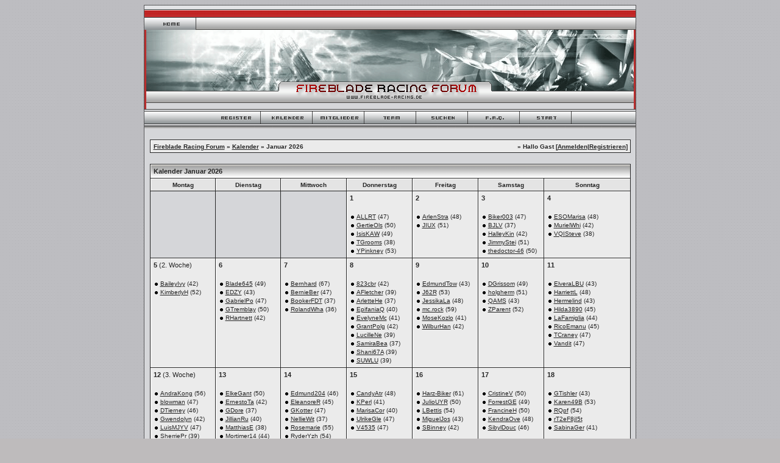

--- FILE ---
content_type: text/html; charset=windows-1252
request_url: http://board.fireblade-racing.de/calendar.php?sid=0fb4c98fa1335c7c48c0f64e9595df7f
body_size: 5179
content:
<?xml version="1.0" encoding="windows-1252"?>
<!DOCTYPE html PUBLIC "-//W3C//DTD XHTML 1.0 Transitional//EN" "http://www.w3.org/TR/xhtml1/DTD/xhtml1-transitional.dtd"><html xmlns="http://www.w3.org/1999/xhtml" dir="ltr" lang="de" xml:lang="de">
<head>
<title>Fireblade Racing Forum | Kalender Januar 2026</title>
<meta http-equiv="Content-Type" content="text/html; charset=windows-1252" />
<link rel="index" href="index.php?sid=62b51dd989c25786f5d52de9aa3bd5d8" />
<link rel="help" href="misc.php?action=faq&amp;sid=62b51dd989c25786f5d52de9aa3bd5d8" />
<link rel="search" href="search.php?sid=62b51dd989c25786f5d52de9aa3bd5d8" />
<link rel="up" href="javascript:self.scrollTo(0,0);" />
<link rel="copyright" href="http://www.woltlab.de" />
<style type="text/css">
 <!--
body {
 color: #242424;
 background-color: #BEBBBC;
 font-family: Verdana,Tahoma,Helvetica;
 background-image: url(images/red-vision/bg.gif);
}

body a:link, body a:visited, body a:active {
 color: #242424;
 text-decoration: none;
 
}
body a:hover {
 color: #242424;
 text-decoration: underline;
 
}


.logobackground {
 background-image: url(images/red-vision/back.gif); 
}



.mainpage {
 background-color: #D5D6D9;
}



.tableoutborder {
 background-color: #59595B;
}



.tableinborder {
 background-color: #242424;
}

.threadline {
 color: #242424;
 background-color: #242424;
 height: 1px;
 border: 0;
}


.tabletitle {
 color: #242424;
 background-color: #E4E4E4;
 background-image: url(images/red-vision/cellpic.gif);
border-left: 1px  #ffffff  solid;
border-top: 1px  #ffffff  solid;
border-bottom: 1px  #ffffff  solid;
}


.tabletitle_fc {
 color: #242424;
}


.inposttable {
 background-color: #EDEDED;
 border-left: 1px  #ffffff solid;
border-top: 1px  #ffffff solid;
}

.tabletitle a:link, .tabletitle a:visited, .tabletitle a:active { 
 color: #242424;
 text-decoration: none;
 
}
.tabletitle a:hover { 
 color: #242424;
 text-decoration: underline;
 
}

.smallfont {
 font-size: 10px;
 font-family: Verdana,Arial,Tahoma,Helvetica;
 
 
}

.normalfont {
 font-size: 11px;
 font-family: Verdana,Trebuchet MS, Arial,Tahoma,Helvetica;
 
 
}

.tablecat {
 color: #ffffff;
 background-color: #DB2626;
 background-image: url(images/red-vision/catpic.gif);
border-left: 1px  #DB5552 solid;
border-top: 1px  #DB5552 solid;
}


.tablecat_fc {
 color: #ffffff;
}


.tablecat a:link, .tablecat a:visited, .tablecat a:active {
 color: #ffffff;
 text-decoration: none;
 
}
.tablecat a:hover { 
 color: #ffffff;
 text-decoration: underline;
 
}

.tableb {
 color: #242424;
 background-color: #E4E4E4;
 border-left: 1px  #ffffff solid;
border-top: 1px  #ffffff solid;
}


.tableb_fc {
 color: #242424;
}


.tableb a:link, .tableb a:visited, .tableb a:active { 
 color: #242424;
 text-decoration: underline;
 
}
.tableb a:hover { 
 color: #242424;
 text-decoration: none;
 
}

.tablea {
 color: #242424;
 background-color: #EBEBEB;
 border-left: 1px  #ffffff solid;
border-top: 1px  #ffffff solid;
}


.tablea_fc {
 color: #242424;
}


.tablea a:link, .tablea a:visited, .tablea a:active {
 color: #242424;
 text-decoration: underline;
 
}
.tablea a:hover { 
 color: #242424;
 text-decoration: none;
 
}

.prefix {
 color: #232323;
 
 
 font-weight: bold;
}

.time {
 color: #666686;
 
 
 
}

.highlight {
 color: red;
 font-weight: bold;
 
 
}

select {
 font-size: 11px;
 font-family: Verdana,Tahoma,Helvetica;
 color: #242424;
 background-color: #EDEDED;
 
}

textarea {
 font-size: 11px;
 font-family: Verdana,Tahoma,Helvetica;
 color: #242424;
 background-color: #EDEDED;
 background-image: url("images/red-vision/input.gif"); 
background-repeat: no-repeat;
background-attachment: fixed;
border-color: #8F8F8F;  
border-colordark: #494A4E;  
border-colorlight: #494A4E;
}

.input {
 font-size: 11px;
 font-family: Verdana,Tahoma,Helvetica;
 color: #242424;
 background-color: #EDEDED;
 background-image: url("images/red-vision/input.gif"); 
background-repeat: no-repeat;
background-attachment: fixed;
border : 1px solid #494A4E;
text-indent : 2px;
}

.publicevent {
 color: red;
 
}

.privateevent {
 color: blue;
 
}

.hoverMenu {
 display: none;
 position: absolute;
 z-index: 10;
 padding: 5px;
 border: 1px solid #242424;
 color: #242424;
 background-color: #EBEBEB;
}
.hoverMenu ul {
 list-style-type: none;
 margin: 0;
 padding: 0;
 
}
.hoverMenu ul li {
 text-align: left;
 padding: 0;
}

form {
 padding:0px;
 margin:0px;
}

pre {
 padding:0px;
 margin:0px;
}

.home_on {
 color: #FF0000;
}

.home_off {
 color: #535353;
}



.untenmitte {
background-image: url(images/red-vision/untenmitte.gif);
}

-->
</style>
</head>

<body>
<table style="width:64%" cellpadding="0" cellspacing="1" align="center" border="0" class="tableoutborder">
 <tr>
  
  <td class="mainpage" align="center">
   <table style="width:100%" border="0" cellspacing="0" cellpadding="0">
    <tr> 
    <td align="center" style="background-image: url(images/red-vision/topline.gif); height:20px;"></td>
    </tr>
    <td align="left" style="background-image: url(images/red-vision/topline2.gif); height:20px;"><span class="smallfont"> <a href="home.php?sid=62b51dd989c25786f5d52de9aa3bd5d8"><img src="images/red-vision/top_home.gif" border="0" alt="" title="" /></a></span></td>
    </tr>
     <td class="logobackground" align="center"><a href="index.php?sid=62b51dd989c25786f5d52de9aa3bd5d8"><img src="images/red-vision/logo.gif" border="0" alt="Fireblade Racing Forum" title="Fireblade Racing Forum" /></a></td>
    </tr>
    <tr>
    <td style="background-image: url(images/red-vision/headerline.gif); height:4px;"></td>
    </tr>
     <td align="center" style="background-image: url(images/red-vision/top_bg.gif);"><span class="smallfont"><a href="register.php?sid=62b51dd989c25786f5d52de9aa3bd5d8"><img src="images/red-vision/top_register.gif" border="0" alt="Registrierung" title="Registrierung" /></a><a href="calendar.php?sid=62b51dd989c25786f5d52de9aa3bd5d8"><img src="images/red-vision/top_calendar.gif" border="0" alt="Kalender" title="Kalender" /></a><a href="memberslist.php?sid=62b51dd989c25786f5d52de9aa3bd5d8"><img src="images/red-vision/top_members.gif" border="0" alt="Mitgliederliste" title="Mitgliederliste" /></a><a href="team.php?sid=62b51dd989c25786f5d52de9aa3bd5d8"><img src="images/red-vision/top_team.gif" border="0" alt="Teammitglieder" title="Teammitglieder" /></a><a href="search.php?sid=62b51dd989c25786f5d52de9aa3bd5d8"><img src="images/red-vision/top_search.gif" border="0" alt="Suche" title="Suche" /></a><a href="misc.php?action=faq&amp;sid=62b51dd989c25786f5d52de9aa3bd5d8"><img src="images/red-vision/top_faq.gif" border="0" alt="H&auml;ufig gestellte Fragen" title="H&auml;ufig gestellte Fragen" /></a><a href="index.php?sid=62b51dd989c25786f5d52de9aa3bd5d8"><img src="images/red-vision/top_start.gif" border="0" alt="Zur Startseite" title="Zur Startseite" /></a></span></td>
    </tr>
    <tr>
      <td style="background-image: url(images/red-vision/headerline.gif); height:8px;"></td>
    </tr>
   <tr>
   </table><br />
<table cellpadding="4" cellspacing="1" border="0" style="width:98%" class="tableinborder">
 <tr>
  <td class="tablea"><table cellpadding="0" cellspacing="0" border="0" style="width:100%">
   <tr class="tablea_fc">
    <td align="left"><span class="smallfont"><b><a href="index.php?sid=62b51dd989c25786f5d52de9aa3bd5d8">Fireblade Racing Forum</a> &raquo; <a href="calendar.php?sid=62b51dd989c25786f5d52de9aa3bd5d8">Kalender</a> &raquo; Januar 2026</b></span></td>
    <td align="right"><span class="smallfont"><b>&raquo; Hallo Gast [<a href="login.php?sid=62b51dd989c25786f5d52de9aa3bd5d8">Anmelden</a>|<a href="register.php?sid=62b51dd989c25786f5d52de9aa3bd5d8">Registrieren</a>]</b></span></td>
   </tr>
  </table></td>
 </tr>
</table><br />
<table cellpadding="4" cellspacing="1" border="0" style="width:98%" class="tableinborder">
 <tr>
  <td class="tabletitle" align="left" colspan="7"><span class="normalfont"><b>Kalender Januar 2026</b></span></td>
 </tr>
 <tr align="center">
  <td class="tableb" style="width:14%"><span class="smallfont"><b>Montag</b></span></td>
  <td class="tableb" style="width:14%"><span class="smallfont"><b>Dienstag</b></span></td>
  <td class="tableb" style="width:14%"><span class="smallfont"><b>Mittwoch</b></span></td>
  <td class="tableb" style="width:14%"><span class="smallfont"><b>Donnerstag</b></span></td>
  <td class="tableb" style="width:14%"><span class="smallfont"><b>Freitag</b></span></td>
  <td class="tableb" style="width:14%"><span class="smallfont"><b>Samstag</b></span></td>
  <td class="tableb" style="width:14%"><span class="smallfont"><b>Sonntag</b></span></td>
 </tr><tr>
 <td class="mainpage">&nbsp;</td><td class="mainpage">&nbsp;</td><td class="mainpage">&nbsp;</td><td align="left" width="14%" height="100" valign="top" class="tablea"><span class="normalfont"><b>1</b> </span><br /><br /><table cellpadding="0" cellspacing="0" border="0">
	<tr>
		<td valign="top"><img src="images/red-vision/listitem.gif" alt="-" border="0" /></td>
		<td><span class="smallfont"><a href="profile.php?userid=1798&amp;sid=62b51dd989c25786f5d52de9aa3bd5d8">ALLRT</a>&nbsp;(47)</span></td>
	</tr>
</table><table cellpadding="0" cellspacing="0" border="0">
	<tr>
		<td valign="top"><img src="images/red-vision/listitem.gif" alt="-" border="0" /></td>
		<td><span class="smallfont"><a href="profile.php?userid=630&amp;sid=62b51dd989c25786f5d52de9aa3bd5d8">GertieOls</a>&nbsp;(50)</span></td>
	</tr>
</table><table cellpadding="0" cellspacing="0" border="0">
	<tr>
		<td valign="top"><img src="images/red-vision/listitem.gif" alt="-" border="0" /></td>
		<td><span class="smallfont"><a href="profile.php?userid=1465&amp;sid=62b51dd989c25786f5d52de9aa3bd5d8">IsisKAW</a>&nbsp;(49)</span></td>
	</tr>
</table><table cellpadding="0" cellspacing="0" border="0">
	<tr>
		<td valign="top"><img src="images/red-vision/listitem.gif" alt="-" border="0" /></td>
		<td><span class="smallfont"><a href="profile.php?userid=2117&amp;sid=62b51dd989c25786f5d52de9aa3bd5d8">TGrooms</a>&nbsp;(38)</span></td>
	</tr>
</table><table cellpadding="0" cellspacing="0" border="0">
	<tr>
		<td valign="top"><img src="images/red-vision/listitem.gif" alt="-" border="0" /></td>
		<td><span class="smallfont"><a href="profile.php?userid=2168&amp;sid=62b51dd989c25786f5d52de9aa3bd5d8">YPinkney</a>&nbsp;(53)</span></td>
	</tr>
</table></td><td align="left" width="14%" height="100" valign="top" class="tablea"><span class="normalfont"><b>2</b> </span><br /><br /><table cellpadding="0" cellspacing="0" border="0">
	<tr>
		<td valign="top"><img src="images/red-vision/listitem.gif" alt="-" border="0" /></td>
		<td><span class="smallfont"><a href="profile.php?userid=1429&amp;sid=62b51dd989c25786f5d52de9aa3bd5d8">ArlenStra</a>&nbsp;(48)</span></td>
	</tr>
</table><table cellpadding="0" cellspacing="0" border="0">
	<tr>
		<td valign="top"><img src="images/red-vision/listitem.gif" alt="-" border="0" /></td>
		<td><span class="smallfont"><a href="profile.php?userid=1600&amp;sid=62b51dd989c25786f5d52de9aa3bd5d8">JIUX</a>&nbsp;(51)</span></td>
	</tr>
</table></td><td align="left" width="14%" height="100" valign="top" class="tablea"><span class="normalfont"><b>3</b> </span><br /><br /><table cellpadding="0" cellspacing="0" border="0">
	<tr>
		<td valign="top"><img src="images/red-vision/listitem.gif" alt="-" border="0" /></td>
		<td><span class="smallfont"><a href="profile.php?userid=150&amp;sid=62b51dd989c25786f5d52de9aa3bd5d8">Biker003</a>&nbsp;(47)</span></td>
	</tr>
</table><table cellpadding="0" cellspacing="0" border="0">
	<tr>
		<td valign="top"><img src="images/red-vision/listitem.gif" alt="-" border="0" /></td>
		<td><span class="smallfont"><a href="profile.php?userid=2265&amp;sid=62b51dd989c25786f5d52de9aa3bd5d8">BJLV</a>&nbsp;(37)</span></td>
	</tr>
</table><table cellpadding="0" cellspacing="0" border="0">
	<tr>
		<td valign="top"><img src="images/red-vision/listitem.gif" alt="-" border="0" /></td>
		<td><span class="smallfont"><a href="profile.php?userid=621&amp;sid=62b51dd989c25786f5d52de9aa3bd5d8">HalleyKin</a>&nbsp;(42)</span></td>
	</tr>
</table><table cellpadding="0" cellspacing="0" border="0">
	<tr>
		<td valign="top"><img src="images/red-vision/listitem.gif" alt="-" border="0" /></td>
		<td><span class="smallfont"><a href="profile.php?userid=1352&amp;sid=62b51dd989c25786f5d52de9aa3bd5d8">JimmyStei</a>&nbsp;(51)</span></td>
	</tr>
</table><table cellpadding="0" cellspacing="0" border="0">
	<tr>
		<td valign="top"><img src="images/red-vision/listitem.gif" alt="-" border="0" /></td>
		<td><span class="smallfont"><a href="profile.php?userid=55&amp;sid=62b51dd989c25786f5d52de9aa3bd5d8">thedoctor-46</a>&nbsp;(50)</span></td>
	</tr>
</table></td><td align="left" width="14%" height="100" valign="top" class="tablea"><span class="normalfont"><b>4</b> </span><br /><br /><table cellpadding="0" cellspacing="0" border="0">
	<tr>
		<td valign="top"><img src="images/red-vision/listitem.gif" alt="-" border="0" /></td>
		<td><span class="smallfont"><a href="profile.php?userid=820&amp;sid=62b51dd989c25786f5d52de9aa3bd5d8">ESOMarisa</a>&nbsp;(48)</span></td>
	</tr>
</table><table cellpadding="0" cellspacing="0" border="0">
	<tr>
		<td valign="top"><img src="images/red-vision/listitem.gif" alt="-" border="0" /></td>
		<td><span class="smallfont"><a href="profile.php?userid=1254&amp;sid=62b51dd989c25786f5d52de9aa3bd5d8">MurielWhi</a>&nbsp;(42)</span></td>
	</tr>
</table><table cellpadding="0" cellspacing="0" border="0">
	<tr>
		<td valign="top"><img src="images/red-vision/listitem.gif" alt="-" border="0" /></td>
		<td><span class="smallfont"><a href="profile.php?userid=633&amp;sid=62b51dd989c25786f5d52de9aa3bd5d8">VQISteve</a>&nbsp;(38)</span></td>
	</tr>
</table></td></tr><tr><td align="left" width="14%" height="100" valign="top" class="tablea"><span class="normalfont"><b>5</b>&nbsp;(2. Woche) </span><br /><br /><table cellpadding="0" cellspacing="0" border="0">
	<tr>
		<td valign="top"><img src="images/red-vision/listitem.gif" alt="-" border="0" /></td>
		<td><span class="smallfont"><a href="profile.php?userid=537&amp;sid=62b51dd989c25786f5d52de9aa3bd5d8">BaileyIvy</a>&nbsp;(42)</span></td>
	</tr>
</table><table cellpadding="0" cellspacing="0" border="0">
	<tr>
		<td valign="top"><img src="images/red-vision/listitem.gif" alt="-" border="0" /></td>
		<td><span class="smallfont"><a href="profile.php?userid=400&amp;sid=62b51dd989c25786f5d52de9aa3bd5d8">KimberlyH</a>&nbsp;(52)</span></td>
	</tr>
</table></td><td align="left" width="14%" height="100" valign="top" class="tablea"><span class="normalfont"><b>6</b> </span><br /><br /><table cellpadding="0" cellspacing="0" border="0">
	<tr>
		<td valign="top"><img src="images/red-vision/listitem.gif" alt="-" border="0" /></td>
		<td><span class="smallfont"><a href="profile.php?userid=239&amp;sid=62b51dd989c25786f5d52de9aa3bd5d8">Blade645</a>&nbsp;(49)</span></td>
	</tr>
</table><table cellpadding="0" cellspacing="0" border="0">
	<tr>
		<td valign="top"><img src="images/red-vision/listitem.gif" alt="-" border="0" /></td>
		<td><span class="smallfont"><a href="profile.php?userid=1587&amp;sid=62b51dd989c25786f5d52de9aa3bd5d8">EDZY</a>&nbsp;(43)</span></td>
	</tr>
</table><table cellpadding="0" cellspacing="0" border="0">
	<tr>
		<td valign="top"><img src="images/red-vision/listitem.gif" alt="-" border="0" /></td>
		<td><span class="smallfont"><a href="profile.php?userid=675&amp;sid=62b51dd989c25786f5d52de9aa3bd5d8">GabrielPo</a>&nbsp;(47)</span></td>
	</tr>
</table><table cellpadding="0" cellspacing="0" border="0">
	<tr>
		<td valign="top"><img src="images/red-vision/listitem.gif" alt="-" border="0" /></td>
		<td><span class="smallfont"><a href="profile.php?userid=2141&amp;sid=62b51dd989c25786f5d52de9aa3bd5d8">GTremblay</a>&nbsp;(50)</span></td>
	</tr>
</table><table cellpadding="0" cellspacing="0" border="0">
	<tr>
		<td valign="top"><img src="images/red-vision/listitem.gif" alt="-" border="0" /></td>
		<td><span class="smallfont"><a href="profile.php?userid=2105&amp;sid=62b51dd989c25786f5d52de9aa3bd5d8">RHartnett</a>&nbsp;(42)</span></td>
	</tr>
</table></td><td align="left" width="14%" height="100" valign="top" class="tablea"><span class="normalfont"><b>7</b> </span><br /><br /><table cellpadding="0" cellspacing="0" border="0">
	<tr>
		<td valign="top"><img src="images/red-vision/listitem.gif" alt="-" border="0" /></td>
		<td><span class="smallfont"><a href="profile.php?userid=313&amp;sid=62b51dd989c25786f5d52de9aa3bd5d8">Bernhard</a>&nbsp;(67)</span></td>
	</tr>
</table><table cellpadding="0" cellspacing="0" border="0">
	<tr>
		<td valign="top"><img src="images/red-vision/listitem.gif" alt="-" border="0" /></td>
		<td><span class="smallfont"><a href="profile.php?userid=536&amp;sid=62b51dd989c25786f5d52de9aa3bd5d8">BernieBer</a>&nbsp;(47)</span></td>
	</tr>
</table><table cellpadding="0" cellspacing="0" border="0">
	<tr>
		<td valign="top"><img src="images/red-vision/listitem.gif" alt="-" border="0" /></td>
		<td><span class="smallfont"><a href="profile.php?userid=921&amp;sid=62b51dd989c25786f5d52de9aa3bd5d8">BookerFDT</a>&nbsp;(37)</span></td>
	</tr>
</table><table cellpadding="0" cellspacing="0" border="0">
	<tr>
		<td valign="top"><img src="images/red-vision/listitem.gif" alt="-" border="0" /></td>
		<td><span class="smallfont"><a href="profile.php?userid=747&amp;sid=62b51dd989c25786f5d52de9aa3bd5d8">RolandWha</a>&nbsp;(36)</span></td>
	</tr>
</table></td><td align="left" width="14%" height="100" valign="top" class="tablea"><span class="normalfont"><b>8</b> </span><br /><br /><table cellpadding="0" cellspacing="0" border="0">
	<tr>
		<td valign="top"><img src="images/red-vision/listitem.gif" alt="-" border="0" /></td>
		<td><span class="smallfont"><a href="profile.php?userid=301&amp;sid=62b51dd989c25786f5d52de9aa3bd5d8">823cbr</a>&nbsp;(42)</span></td>
	</tr>
</table><table cellpadding="0" cellspacing="0" border="0">
	<tr>
		<td valign="top"><img src="images/red-vision/listitem.gif" alt="-" border="0" /></td>
		<td><span class="smallfont"><a href="profile.php?userid=2009&amp;sid=62b51dd989c25786f5d52de9aa3bd5d8">AFletcher</a>&nbsp;(39)</span></td>
	</tr>
</table><table cellpadding="0" cellspacing="0" border="0">
	<tr>
		<td valign="top"><img src="images/red-vision/listitem.gif" alt="-" border="0" /></td>
		<td><span class="smallfont"><a href="profile.php?userid=1961&amp;sid=62b51dd989c25786f5d52de9aa3bd5d8">ArletteHe</a>&nbsp;(37)</span></td>
	</tr>
</table><table cellpadding="0" cellspacing="0" border="0">
	<tr>
		<td valign="top"><img src="images/red-vision/listitem.gif" alt="-" border="0" /></td>
		<td><span class="smallfont"><a href="profile.php?userid=968&amp;sid=62b51dd989c25786f5d52de9aa3bd5d8">EpifaniaQ</a>&nbsp;(40)</span></td>
	</tr>
</table><table cellpadding="0" cellspacing="0" border="0">
	<tr>
		<td valign="top"><img src="images/red-vision/listitem.gif" alt="-" border="0" /></td>
		<td><span class="smallfont"><a href="profile.php?userid=615&amp;sid=62b51dd989c25786f5d52de9aa3bd5d8">EvelyneMc</a>&nbsp;(41)</span></td>
	</tr>
</table><table cellpadding="0" cellspacing="0" border="0">
	<tr>
		<td valign="top"><img src="images/red-vision/listitem.gif" alt="-" border="0" /></td>
		<td><span class="smallfont"><a href="profile.php?userid=1068&amp;sid=62b51dd989c25786f5d52de9aa3bd5d8">GrantPolg</a>&nbsp;(42)</span></td>
	</tr>
</table><table cellpadding="0" cellspacing="0" border="0">
	<tr>
		<td valign="top"><img src="images/red-vision/listitem.gif" alt="-" border="0" /></td>
		<td><span class="smallfont"><a href="profile.php?userid=704&amp;sid=62b51dd989c25786f5d52de9aa3bd5d8">LucilleNe</a>&nbsp;(39)</span></td>
	</tr>
</table><table cellpadding="0" cellspacing="0" border="0">
	<tr>
		<td valign="top"><img src="images/red-vision/listitem.gif" alt="-" border="0" /></td>
		<td><span class="smallfont"><a href="profile.php?userid=742&amp;sid=62b51dd989c25786f5d52de9aa3bd5d8">SamiraBea</a>&nbsp;(37)</span></td>
	</tr>
</table><table cellpadding="0" cellspacing="0" border="0">
	<tr>
		<td valign="top"><img src="images/red-vision/listitem.gif" alt="-" border="0" /></td>
		<td><span class="smallfont"><a href="profile.php?userid=354&amp;sid=62b51dd989c25786f5d52de9aa3bd5d8">Shani67A</a>&nbsp;(39)</span></td>
	</tr>
</table><table cellpadding="0" cellspacing="0" border="0">
	<tr>
		<td valign="top"><img src="images/red-vision/listitem.gif" alt="-" border="0" /></td>
		<td><span class="smallfont"><a href="profile.php?userid=2074&amp;sid=62b51dd989c25786f5d52de9aa3bd5d8">SUWLU</a>&nbsp;(39)</span></td>
	</tr>
</table></td><td align="left" width="14%" height="100" valign="top" class="tablea"><span class="normalfont"><b>9</b> </span><br /><br /><table cellpadding="0" cellspacing="0" border="0">
	<tr>
		<td valign="top"><img src="images/red-vision/listitem.gif" alt="-" border="0" /></td>
		<td><span class="smallfont"><a href="profile.php?userid=654&amp;sid=62b51dd989c25786f5d52de9aa3bd5d8">EdmundTow</a>&nbsp;(43)</span></td>
	</tr>
</table><table cellpadding="0" cellspacing="0" border="0">
	<tr>
		<td valign="top"><img src="images/red-vision/listitem.gif" alt="-" border="0" /></td>
		<td><span class="smallfont"><a href="profile.php?userid=1781&amp;sid=62b51dd989c25786f5d52de9aa3bd5d8">J62R</a>&nbsp;(53)</span></td>
	</tr>
</table><table cellpadding="0" cellspacing="0" border="0">
	<tr>
		<td valign="top"><img src="images/red-vision/listitem.gif" alt="-" border="0" /></td>
		<td><span class="smallfont"><a href="profile.php?userid=1210&amp;sid=62b51dd989c25786f5d52de9aa3bd5d8">JessikaLa</a>&nbsp;(48)</span></td>
	</tr>
</table><table cellpadding="0" cellspacing="0" border="0">
	<tr>
		<td valign="top"><img src="images/red-vision/listitem.gif" alt="-" border="0" /></td>
		<td><span class="smallfont"><a href="profile.php?userid=235&amp;sid=62b51dd989c25786f5d52de9aa3bd5d8">mc.rock</a>&nbsp;(59)</span></td>
	</tr>
</table><table cellpadding="0" cellspacing="0" border="0">
	<tr>
		<td valign="top"><img src="images/red-vision/listitem.gif" alt="-" border="0" /></td>
		<td><span class="smallfont"><a href="profile.php?userid=736&amp;sid=62b51dd989c25786f5d52de9aa3bd5d8">MoseKozlo</a>&nbsp;(41)</span></td>
	</tr>
</table><table cellpadding="0" cellspacing="0" border="0">
	<tr>
		<td valign="top"><img src="images/red-vision/listitem.gif" alt="-" border="0" /></td>
		<td><span class="smallfont"><a href="profile.php?userid=410&amp;sid=62b51dd989c25786f5d52de9aa3bd5d8">WilburHan</a>&nbsp;(42)</span></td>
	</tr>
</table></td><td align="left" width="14%" height="100" valign="top" class="tablea"><span class="normalfont"><b>10</b> </span><br /><br /><table cellpadding="0" cellspacing="0" border="0">
	<tr>
		<td valign="top"><img src="images/red-vision/listitem.gif" alt="-" border="0" /></td>
		<td><span class="smallfont"><a href="profile.php?userid=1924&amp;sid=62b51dd989c25786f5d52de9aa3bd5d8">DGrissom</a>&nbsp;(49)</span></td>
	</tr>
</table><table cellpadding="0" cellspacing="0" border="0">
	<tr>
		<td valign="top"><img src="images/red-vision/listitem.gif" alt="-" border="0" /></td>
		<td><span class="smallfont"><a href="profile.php?userid=233&amp;sid=62b51dd989c25786f5d52de9aa3bd5d8">holgherm</a>&nbsp;(51)</span></td>
	</tr>
</table><table cellpadding="0" cellspacing="0" border="0">
	<tr>
		<td valign="top"><img src="images/red-vision/listitem.gif" alt="-" border="0" /></td>
		<td><span class="smallfont"><a href="profile.php?userid=2213&amp;sid=62b51dd989c25786f5d52de9aa3bd5d8">QAMS</a>&nbsp;(43)</span></td>
	</tr>
</table><table cellpadding="0" cellspacing="0" border="0">
	<tr>
		<td valign="top"><img src="images/red-vision/listitem.gif" alt="-" border="0" /></td>
		<td><span class="smallfont"><a href="profile.php?userid=1955&amp;sid=62b51dd989c25786f5d52de9aa3bd5d8">ZParent</a>&nbsp;(52)</span></td>
	</tr>
</table></td><td align="left" width="14%" height="100" valign="top" class="tablea"><span class="normalfont"><b>11</b> </span><br /><br /><table cellpadding="0" cellspacing="0" border="0">
	<tr>
		<td valign="top"><img src="images/red-vision/listitem.gif" alt="-" border="0" /></td>
		<td><span class="smallfont"><a href="profile.php?userid=866&amp;sid=62b51dd989c25786f5d52de9aa3bd5d8">ElveraLBU</a>&nbsp;(43)</span></td>
	</tr>
</table><table cellpadding="0" cellspacing="0" border="0">
	<tr>
		<td valign="top"><img src="images/red-vision/listitem.gif" alt="-" border="0" /></td>
		<td><span class="smallfont"><a href="profile.php?userid=1228&amp;sid=62b51dd989c25786f5d52de9aa3bd5d8">HarriettL</a>&nbsp;(48)</span></td>
	</tr>
</table><table cellpadding="0" cellspacing="0" border="0">
	<tr>
		<td valign="top"><img src="images/red-vision/listitem.gif" alt="-" border="0" /></td>
		<td><span class="smallfont"><a href="profile.php?userid=592&amp;sid=62b51dd989c25786f5d52de9aa3bd5d8">Hermelind</a>&nbsp;(43)</span></td>
	</tr>
</table><table cellpadding="0" cellspacing="0" border="0">
	<tr>
		<td valign="top"><img src="images/red-vision/listitem.gif" alt="-" border="0" /></td>
		<td><span class="smallfont"><a href="profile.php?userid=936&amp;sid=62b51dd989c25786f5d52de9aa3bd5d8">Hilda3890</a>&nbsp;(45)</span></td>
	</tr>
</table><table cellpadding="0" cellspacing="0" border="0">
	<tr>
		<td valign="top"><img src="images/red-vision/listitem.gif" alt="-" border="0" /></td>
		<td><span class="smallfont"><a href="profile.php?userid=154&amp;sid=62b51dd989c25786f5d52de9aa3bd5d8">LaFamiglia</a>&nbsp;(44)</span></td>
	</tr>
</table><table cellpadding="0" cellspacing="0" border="0">
	<tr>
		<td valign="top"><img src="images/red-vision/listitem.gif" alt="-" border="0" /></td>
		<td><span class="smallfont"><a href="profile.php?userid=647&amp;sid=62b51dd989c25786f5d52de9aa3bd5d8">RicoEmanu</a>&nbsp;(45)</span></td>
	</tr>
</table><table cellpadding="0" cellspacing="0" border="0">
	<tr>
		<td valign="top"><img src="images/red-vision/listitem.gif" alt="-" border="0" /></td>
		<td><span class="smallfont"><a href="profile.php?userid=1528&amp;sid=62b51dd989c25786f5d52de9aa3bd5d8">TCraney</a>&nbsp;(47)</span></td>
	</tr>
</table><table cellpadding="0" cellspacing="0" border="0">
	<tr>
		<td valign="top"><img src="images/red-vision/listitem.gif" alt="-" border="0" /></td>
		<td><span class="smallfont"><a href="profile.php?userid=123&amp;sid=62b51dd989c25786f5d52de9aa3bd5d8">Vandit</a>&nbsp;(47)</span></td>
	</tr>
</table></td></tr><tr><td align="left" width="14%" height="100" valign="top" class="tablea"><span class="normalfont"><b>12</b>&nbsp;(3. Woche) </span><br /><br /><table cellpadding="0" cellspacing="0" border="0">
	<tr>
		<td valign="top"><img src="images/red-vision/listitem.gif" alt="-" border="0" /></td>
		<td><span class="smallfont"><a href="profile.php?userid=697&amp;sid=62b51dd989c25786f5d52de9aa3bd5d8">AndraKong</a>&nbsp;(56)</span></td>
	</tr>
</table><table cellpadding="0" cellspacing="0" border="0">
	<tr>
		<td valign="top"><img src="images/red-vision/listitem.gif" alt="-" border="0" /></td>
		<td><span class="smallfont"><a href="profile.php?userid=288&amp;sid=62b51dd989c25786f5d52de9aa3bd5d8">blowman</a>&nbsp;(47)</span></td>
	</tr>
</table><table cellpadding="0" cellspacing="0" border="0">
	<tr>
		<td valign="top"><img src="images/red-vision/listitem.gif" alt="-" border="0" /></td>
		<td><span class="smallfont"><a href="profile.php?userid=1572&amp;sid=62b51dd989c25786f5d52de9aa3bd5d8">DTierney</a>&nbsp;(46)</span></td>
	</tr>
</table><table cellpadding="0" cellspacing="0" border="0">
	<tr>
		<td valign="top"><img src="images/red-vision/listitem.gif" alt="-" border="0" /></td>
		<td><span class="smallfont"><a href="profile.php?userid=549&amp;sid=62b51dd989c25786f5d52de9aa3bd5d8">Gwendolyn</a>&nbsp;(42)</span></td>
	</tr>
</table><table cellpadding="0" cellspacing="0" border="0">
	<tr>
		<td valign="top"><img src="images/red-vision/listitem.gif" alt="-" border="0" /></td>
		<td><span class="smallfont"><a href="profile.php?userid=406&amp;sid=62b51dd989c25786f5d52de9aa3bd5d8">LuisMJYV</a>&nbsp;(47)</span></td>
	</tr>
</table><table cellpadding="0" cellspacing="0" border="0">
	<tr>
		<td valign="top"><img src="images/red-vision/listitem.gif" alt="-" border="0" /></td>
		<td><span class="smallfont"><a href="profile.php?userid=353&amp;sid=62b51dd989c25786f5d52de9aa3bd5d8">SherriePr</a>&nbsp;(39)</span></td>
	</tr>
</table><table cellpadding="0" cellspacing="0" border="0">
	<tr>
		<td valign="top"><img src="images/red-vision/listitem.gif" alt="-" border="0" /></td>
		<td><span class="smallfont"><a href="profile.php?userid=1108&amp;sid=62b51dd989c25786f5d52de9aa3bd5d8">SummerMcC</a>&nbsp;(43)</span></td>
	</tr>
</table></td><td align="left" width="14%" height="100" valign="top" class="tablea"><span class="normalfont"><b>13</b> </span><br /><br /><table cellpadding="0" cellspacing="0" border="0">
	<tr>
		<td valign="top"><img src="images/red-vision/listitem.gif" alt="-" border="0" /></td>
		<td><span class="smallfont"><a href="profile.php?userid=411&amp;sid=62b51dd989c25786f5d52de9aa3bd5d8">ElkeGant</a>&nbsp;(50)</span></td>
	</tr>
</table><table cellpadding="0" cellspacing="0" border="0">
	<tr>
		<td valign="top"><img src="images/red-vision/listitem.gif" alt="-" border="0" /></td>
		<td><span class="smallfont"><a href="profile.php?userid=953&amp;sid=62b51dd989c25786f5d52de9aa3bd5d8">ErnestoTa</a>&nbsp;(42)</span></td>
	</tr>
</table><table cellpadding="0" cellspacing="0" border="0">
	<tr>
		<td valign="top"><img src="images/red-vision/listitem.gif" alt="-" border="0" /></td>
		<td><span class="smallfont"><a href="profile.php?userid=2237&amp;sid=62b51dd989c25786f5d52de9aa3bd5d8">GDore</a>&nbsp;(37)</span></td>
	</tr>
</table><table cellpadding="0" cellspacing="0" border="0">
	<tr>
		<td valign="top"><img src="images/red-vision/listitem.gif" alt="-" border="0" /></td>
		<td><span class="smallfont"><a href="profile.php?userid=1382&amp;sid=62b51dd989c25786f5d52de9aa3bd5d8">JillianRu</a>&nbsp;(40)</span></td>
	</tr>
</table><table cellpadding="0" cellspacing="0" border="0">
	<tr>
		<td valign="top"><img src="images/red-vision/listitem.gif" alt="-" border="0" /></td>
		<td><span class="smallfont"><a href="profile.php?userid=1072&amp;sid=62b51dd989c25786f5d52de9aa3bd5d8">MatthiasE</a>&nbsp;(38)</span></td>
	</tr>
</table><table cellpadding="0" cellspacing="0" border="0">
	<tr>
		<td valign="top"><img src="images/red-vision/listitem.gif" alt="-" border="0" /></td>
		<td><span class="smallfont"><a href="profile.php?userid=2181&amp;sid=62b51dd989c25786f5d52de9aa3bd5d8">Mortimer14</a>&nbsp;(44)</span></td>
	</tr>
</table><table cellpadding="0" cellspacing="0" border="0">
	<tr>
		<td valign="top"><img src="images/red-vision/listitem.gif" alt="-" border="0" /></td>
		<td><span class="smallfont"><a href="profile.php?userid=540&amp;sid=62b51dd989c25786f5d52de9aa3bd5d8">NicolasHa</a>&nbsp;(55)</span></td>
	</tr>
</table><table cellpadding="0" cellspacing="0" border="0">
	<tr>
		<td valign="top"><img src="images/red-vision/listitem.gif" alt="-" border="0" /></td>
		<td><span class="smallfont"><a href="profile.php?userid=1910&amp;sid=62b51dd989c25786f5d52de9aa3bd5d8">RWertz</a>&nbsp;(46)</span></td>
	</tr>
</table><table cellpadding="0" cellspacing="0" border="0">
	<tr>
		<td valign="top"><img src="images/red-vision/listitem.gif" alt="-" border="0" /></td>
		<td><span class="smallfont"><a href="profile.php?userid=727&amp;sid=62b51dd989c25786f5d52de9aa3bd5d8">UXFClaren</a>&nbsp;(43)</span></td>
	</tr>
</table></td><td align="left" width="14%" height="100" valign="top" class="tablea"><span class="normalfont"><b>14</b> </span><br /><br /><table cellpadding="0" cellspacing="0" border="0">
	<tr>
		<td valign="top"><img src="images/red-vision/listitem.gif" alt="-" border="0" /></td>
		<td><span class="smallfont"><a href="profile.php?userid=986&amp;sid=62b51dd989c25786f5d52de9aa3bd5d8">Edmund204</a>&nbsp;(46)</span></td>
	</tr>
</table><table cellpadding="0" cellspacing="0" border="0">
	<tr>
		<td valign="top"><img src="images/red-vision/listitem.gif" alt="-" border="0" /></td>
		<td><span class="smallfont"><a href="profile.php?userid=550&amp;sid=62b51dd989c25786f5d52de9aa3bd5d8">EleanoreR</a>&nbsp;(45)</span></td>
	</tr>
</table><table cellpadding="0" cellspacing="0" border="0">
	<tr>
		<td valign="top"><img src="images/red-vision/listitem.gif" alt="-" border="0" /></td>
		<td><span class="smallfont"><a href="profile.php?userid=1597&amp;sid=62b51dd989c25786f5d52de9aa3bd5d8">GKotter</a>&nbsp;(47)</span></td>
	</tr>
</table><table cellpadding="0" cellspacing="0" border="0">
	<tr>
		<td valign="top"><img src="images/red-vision/listitem.gif" alt="-" border="0" /></td>
		<td><span class="smallfont"><a href="profile.php?userid=1310&amp;sid=62b51dd989c25786f5d52de9aa3bd5d8">NellieWit</a>&nbsp;(37)</span></td>
	</tr>
</table><table cellpadding="0" cellspacing="0" border="0">
	<tr>
		<td valign="top"><img src="images/red-vision/listitem.gif" alt="-" border="0" /></td>
		<td><span class="smallfont"><a href="profile.php?userid=326&amp;sid=62b51dd989c25786f5d52de9aa3bd5d8">Rosemarie</a>&nbsp;(55)</span></td>
	</tr>
</table><table cellpadding="0" cellspacing="0" border="0">
	<tr>
		<td valign="top"><img src="images/red-vision/listitem.gif" alt="-" border="0" /></td>
		<td><span class="smallfont"><a href="profile.php?userid=828&amp;sid=62b51dd989c25786f5d52de9aa3bd5d8">RyderYzh</a>&nbsp;(54)</span></td>
	</tr>
</table></td><td align="left" width="14%" height="100" valign="top" class="tablea"><span class="normalfont"><b>15</b> </span><br /><br /><table cellpadding="0" cellspacing="0" border="0">
	<tr>
		<td valign="top"><img src="images/red-vision/listitem.gif" alt="-" border="0" /></td>
		<td><span class="smallfont"><a href="profile.php?userid=446&amp;sid=62b51dd989c25786f5d52de9aa3bd5d8">CandyAtr</a>&nbsp;(48)</span></td>
	</tr>
</table><table cellpadding="0" cellspacing="0" border="0">
	<tr>
		<td valign="top"><img src="images/red-vision/listitem.gif" alt="-" border="0" /></td>
		<td><span class="smallfont"><a href="profile.php?userid=1939&amp;sid=62b51dd989c25786f5d52de9aa3bd5d8">KPerl</a>&nbsp;(41)</span></td>
	</tr>
</table><table cellpadding="0" cellspacing="0" border="0">
	<tr>
		<td valign="top"><img src="images/red-vision/listitem.gif" alt="-" border="0" /></td>
		<td><span class="smallfont"><a href="profile.php?userid=699&amp;sid=62b51dd989c25786f5d52de9aa3bd5d8">MarisaCor</a>&nbsp;(40)</span></td>
	</tr>
</table><table cellpadding="0" cellspacing="0" border="0">
	<tr>
		<td valign="top"><img src="images/red-vision/listitem.gif" alt="-" border="0" /></td>
		<td><span class="smallfont"><a href="profile.php?userid=1248&amp;sid=62b51dd989c25786f5d52de9aa3bd5d8">UlrikeGle</a>&nbsp;(47)</span></td>
	</tr>
</table><table cellpadding="0" cellspacing="0" border="0">
	<tr>
		<td valign="top"><img src="images/red-vision/listitem.gif" alt="-" border="0" /></td>
		<td><span class="smallfont"><a href="profile.php?userid=2261&amp;sid=62b51dd989c25786f5d52de9aa3bd5d8">V4535</a>&nbsp;(47)</span></td>
	</tr>
</table></td><td align="left" width="14%" height="100" valign="top" class="tablea"><span class="normalfont"><b>16</b> </span><br /><br /><table cellpadding="0" cellspacing="0" border="0">
	<tr>
		<td valign="top"><img src="images/red-vision/listitem.gif" alt="-" border="0" /></td>
		<td><span class="smallfont"><a href="profile.php?userid=98&amp;sid=62b51dd989c25786f5d52de9aa3bd5d8">Harz-Biker</a>&nbsp;(61)</span></td>
	</tr>
</table><table cellpadding="0" cellspacing="0" border="0">
	<tr>
		<td valign="top"><img src="images/red-vision/listitem.gif" alt="-" border="0" /></td>
		<td><span class="smallfont"><a href="profile.php?userid=383&amp;sid=62b51dd989c25786f5d52de9aa3bd5d8">JulioUYR</a>&nbsp;(50)</span></td>
	</tr>
</table><table cellpadding="0" cellspacing="0" border="0">
	<tr>
		<td valign="top"><img src="images/red-vision/listitem.gif" alt="-" border="0" /></td>
		<td><span class="smallfont"><a href="profile.php?userid=1555&amp;sid=62b51dd989c25786f5d52de9aa3bd5d8">LBettis</a>&nbsp;(54)</span></td>
	</tr>
</table><table cellpadding="0" cellspacing="0" border="0">
	<tr>
		<td valign="top"><img src="images/red-vision/listitem.gif" alt="-" border="0" /></td>
		<td><span class="smallfont"><a href="profile.php?userid=821&amp;sid=62b51dd989c25786f5d52de9aa3bd5d8">MiguelJos</a>&nbsp;(43)</span></td>
	</tr>
</table><table cellpadding="0" cellspacing="0" border="0">
	<tr>
		<td valign="top"><img src="images/red-vision/listitem.gif" alt="-" border="0" /></td>
		<td><span class="smallfont"><a href="profile.php?userid=1696&amp;sid=62b51dd989c25786f5d52de9aa3bd5d8">SBinney</a>&nbsp;(42)</span></td>
	</tr>
</table></td><td align="left" width="14%" height="100" valign="top" class="tablea"><span class="normalfont"><b>17</b> </span><br /><br /><table cellpadding="0" cellspacing="0" border="0">
	<tr>
		<td valign="top"><img src="images/red-vision/listitem.gif" alt="-" border="0" /></td>
		<td><span class="smallfont"><a href="profile.php?userid=503&amp;sid=62b51dd989c25786f5d52de9aa3bd5d8">CristineV</a>&nbsp;(50)</span></td>
	</tr>
</table><table cellpadding="0" cellspacing="0" border="0">
	<tr>
		<td valign="top"><img src="images/red-vision/listitem.gif" alt="-" border="0" /></td>
		<td><span class="smallfont"><a href="profile.php?userid=403&amp;sid=62b51dd989c25786f5d52de9aa3bd5d8">ForrestGE</a>&nbsp;(49)</span></td>
	</tr>
</table><table cellpadding="0" cellspacing="0" border="0">
	<tr>
		<td valign="top"><img src="images/red-vision/listitem.gif" alt="-" border="0" /></td>
		<td><span class="smallfont"><a href="profile.php?userid=998&amp;sid=62b51dd989c25786f5d52de9aa3bd5d8">FrancineH</a>&nbsp;(50)</span></td>
	</tr>
</table><table cellpadding="0" cellspacing="0" border="0">
	<tr>
		<td valign="top"><img src="images/red-vision/listitem.gif" alt="-" border="0" /></td>
		<td><span class="smallfont"><a href="profile.php?userid=484&amp;sid=62b51dd989c25786f5d52de9aa3bd5d8">KendraOve</a>&nbsp;(48)</span></td>
	</tr>
</table><table cellpadding="0" cellspacing="0" border="0">
	<tr>
		<td valign="top"><img src="images/red-vision/listitem.gif" alt="-" border="0" /></td>
		<td><span class="smallfont"><a href="profile.php?userid=1402&amp;sid=62b51dd989c25786f5d52de9aa3bd5d8">SibylDouc</a>&nbsp;(46)</span></td>
	</tr>
</table></td><td align="left" width="14%" height="100" valign="top" class="tablea"><span class="normalfont"><b>18</b> </span><br /><br /><table cellpadding="0" cellspacing="0" border="0">
	<tr>
		<td valign="top"><img src="images/red-vision/listitem.gif" alt="-" border="0" /></td>
		<td><span class="smallfont"><a href="profile.php?userid=2059&amp;sid=62b51dd989c25786f5d52de9aa3bd5d8">GTishler</a>&nbsp;(43)</span></td>
	</tr>
</table><table cellpadding="0" cellspacing="0" border="0">
	<tr>
		<td valign="top"><img src="images/red-vision/listitem.gif" alt="-" border="0" /></td>
		<td><span class="smallfont"><a href="profile.php?userid=1259&amp;sid=62b51dd989c25786f5d52de9aa3bd5d8">Karen49B</a>&nbsp;(53)</span></td>
	</tr>
</table><table cellpadding="0" cellspacing="0" border="0">
	<tr>
		<td valign="top"><img src="images/red-vision/listitem.gif" alt="-" border="0" /></td>
		<td><span class="smallfont"><a href="profile.php?userid=1569&amp;sid=62b51dd989c25786f5d52de9aa3bd5d8">RQpf</a>&nbsp;(54)</span></td>
	</tr>
</table><table cellpadding="0" cellspacing="0" border="0">
	<tr>
		<td valign="top"><img src="images/red-vision/listitem.gif" alt="-" border="0" /></td>
		<td><span class="smallfont"><a href="profile.php?userid=1118&amp;sid=62b51dd989c25786f5d52de9aa3bd5d8">rT2eF8jI5t</a></span></td>
	</tr>
</table><table cellpadding="0" cellspacing="0" border="0">
	<tr>
		<td valign="top"><img src="images/red-vision/listitem.gif" alt="-" border="0" /></td>
		<td><span class="smallfont"><a href="profile.php?userid=1503&amp;sid=62b51dd989c25786f5d52de9aa3bd5d8">SabinaGer</a>&nbsp;(41)</span></td>
	</tr>
</table></td></tr><tr><td align="left" width="14%" height="100" valign="top" class="tablea"><span class="normalfont"><b>19</b>&nbsp;(4. Woche) </span><br /><br /><table cellpadding="0" cellspacing="0" border="0">
	<tr>
		<td valign="top"><img src="images/red-vision/listitem.gif" alt="-" border="0" /></td>
		<td><span class="smallfont"><a href="profile.php?userid=1276&amp;sid=62b51dd989c25786f5d52de9aa3bd5d8">LinneaXKY</a>&nbsp;(55)</span></td>
	</tr>
</table><table cellpadding="0" cellspacing="0" border="0">
	<tr>
		<td valign="top"><img src="images/red-vision/listitem.gif" alt="-" border="0" /></td>
		<td><span class="smallfont"><a href="profile.php?userid=1184&amp;sid=62b51dd989c25786f5d52de9aa3bd5d8">PaigeMcCr</a>&nbsp;(44)</span></td>
	</tr>
</table><table cellpadding="0" cellspacing="0" border="0">
	<tr>
		<td valign="top"><img src="images/red-vision/listitem.gif" alt="-" border="0" /></td>
		<td><span class="smallfont"><a href="profile.php?userid=1369&amp;sid=62b51dd989c25786f5d52de9aa3bd5d8">tC6tQ5vC5o</a></span></td>
	</tr>
</table></td><td align="left" width="14%" height="100" valign="top" class="tablea"><span class="normalfont"><b>20</b> </span><br /><br /><table cellpadding="0" cellspacing="0" border="0">
	<tr>
		<td valign="top"><img src="images/red-vision/listitem.gif" alt="-" border="0" /></td>
		<td><span class="smallfont"><a href="profile.php?userid=1115&amp;sid=62b51dd989c25786f5d52de9aa3bd5d8">ArianneLl</a>&nbsp;(53)</span></td>
	</tr>
</table><table cellpadding="0" cellspacing="0" border="0">
	<tr>
		<td valign="top"><img src="images/red-vision/listitem.gif" alt="-" border="0" /></td>
		<td><span class="smallfont"><a href="profile.php?userid=407&amp;sid=62b51dd989c25786f5d52de9aa3bd5d8">Henrietta</a>&nbsp;(50)</span></td>
	</tr>
</table><table cellpadding="0" cellspacing="0" border="0">
	<tr>
		<td valign="top"><img src="images/red-vision/listitem.gif" alt="-" border="0" /></td>
		<td><span class="smallfont"><a href="profile.php?userid=1568&amp;sid=62b51dd989c25786f5d52de9aa3bd5d8">LatoyaMbe</a>&nbsp;(51)</span></td>
	</tr>
</table><table cellpadding="0" cellspacing="0" border="0">
	<tr>
		<td valign="top"><img src="images/red-vision/listitem.gif" alt="-" border="0" /></td>
		<td><span class="smallfont"><a href="profile.php?userid=27&amp;sid=62b51dd989c25786f5d52de9aa3bd5d8">Sigi63</a>&nbsp;(63)</span></td>
	</tr>
</table></td><td align="left" width="14%" height="100" valign="top" class="tablea"><span class="normalfont"><b>21</b> </span><br /><br /><table cellpadding="0" cellspacing="0" border="0">
	<tr>
		<td valign="top"><img src="images/red-vision/listitem.gif" alt="-" border="0" /></td>
		<td><span class="smallfont"><a href="profile.php?userid=692&amp;sid=62b51dd989c25786f5d52de9aa3bd5d8">BrendanCo</a>&nbsp;(54)</span></td>
	</tr>
</table><table cellpadding="0" cellspacing="0" border="0">
	<tr>
		<td valign="top"><img src="images/red-vision/listitem.gif" alt="-" border="0" /></td>
		<td><span class="smallfont"><a href="profile.php?userid=1114&amp;sid=62b51dd989c25786f5d52de9aa3bd5d8">LucienneT</a>&nbsp;(53)</span></td>
	</tr>
</table><table cellpadding="0" cellspacing="0" border="0">
	<tr>
		<td valign="top"><img src="images/red-vision/listitem.gif" alt="-" border="0" /></td>
		<td><span class="smallfont"><a href="profile.php?userid=471&amp;sid=62b51dd989c25786f5d52de9aa3bd5d8">Madelaine</a>&nbsp;(53)</span></td>
	</tr>
</table><table cellpadding="0" cellspacing="0" border="0">
	<tr>
		<td valign="top"><img src="images/red-vision/listitem.gif" alt="-" border="0" /></td>
		<td><span class="smallfont"><a href="profile.php?userid=212&amp;sid=62b51dd989c25786f5d52de9aa3bd5d8">Phelipe123</a>&nbsp;(46)</span></td>
	</tr>
</table><table cellpadding="0" cellspacing="0" border="0">
	<tr>
		<td valign="top"><img src="images/red-vision/listitem.gif" alt="-" border="0" /></td>
		<td><span class="smallfont"><a href="profile.php?userid=657&amp;sid=62b51dd989c25786f5d52de9aa3bd5d8">TKIArthur</a>&nbsp;(41)</span></td>
	</tr>
</table></td><td align="left" width="14%" height="100" valign="top" class="tablea"><span class="normalfont"><b>22</b> </span><br /><br /><table cellpadding="0" cellspacing="0" border="0">
	<tr>
		<td valign="top"><img src="images/red-vision/listitem.gif" alt="-" border="0" /></td>
		<td><span class="smallfont"><a href="profile.php?userid=1111&amp;sid=62b51dd989c25786f5d52de9aa3bd5d8">HildredHi</a>&nbsp;(49)</span></td>
	</tr>
</table><table cellpadding="0" cellspacing="0" border="0">
	<tr>
		<td valign="top"><img src="images/red-vision/listitem.gif" alt="-" border="0" /></td>
		<td><span class="smallfont"><a href="profile.php?userid=358&amp;sid=62b51dd989c25786f5d52de9aa3bd5d8">JefferyDo</a>&nbsp;(37)</span></td>
	</tr>
</table><table cellpadding="0" cellspacing="0" border="0">
	<tr>
		<td valign="top"><img src="images/red-vision/listitem.gif" alt="-" border="0" /></td>
		<td><span class="smallfont"><a href="profile.php?userid=1453&amp;sid=62b51dd989c25786f5d52de9aa3bd5d8">Lashawnda</a>&nbsp;(53)</span></td>
	</tr>
</table><table cellpadding="0" cellspacing="0" border="0">
	<tr>
		<td valign="top"><img src="images/red-vision/listitem.gif" alt="-" border="0" /></td>
		<td><span class="smallfont"><a href="profile.php?userid=2185&amp;sid=62b51dd989c25786f5d52de9aa3bd5d8">VZFFS</a>&nbsp;(49)</span></td>
	</tr>
</table></td><td align="left" width="14%" height="100" valign="top" class="tablea"><span class="normalfont"><b>23</b> </span><br /><br /><table cellpadding="0" cellspacing="0" border="0">
	<tr>
		<td valign="top"><img src="images/red-vision/listitem.gif" alt="-" border="0" /></td>
		<td><span class="smallfont"><a href="profile.php?userid=1424&amp;sid=62b51dd989c25786f5d52de9aa3bd5d8">Casie18L</a>&nbsp;(43)</span></td>
	</tr>
</table><table cellpadding="0" cellspacing="0" border="0">
	<tr>
		<td valign="top"><img src="images/red-vision/listitem.gif" alt="-" border="0" /></td>
		<td><span class="smallfont"><a href="profile.php?userid=1331&amp;sid=62b51dd989c25786f5d52de9aa3bd5d8">DavidLyon</a>&nbsp;(44)</span></td>
	</tr>
</table><table cellpadding="0" cellspacing="0" border="0">
	<tr>
		<td valign="top"><img src="images/red-vision/listitem.gif" alt="-" border="0" /></td>
		<td><span class="smallfont"><a href="profile.php?userid=1332&amp;sid=62b51dd989c25786f5d52de9aa3bd5d8">KathyBrou</a>&nbsp;(40)</span></td>
	</tr>
</table><table cellpadding="0" cellspacing="0" border="0">
	<tr>
		<td valign="top"><img src="images/red-vision/listitem.gif" alt="-" border="0" /></td>
		<td><span class="smallfont"><a href="profile.php?userid=1403&amp;sid=62b51dd989c25786f5d52de9aa3bd5d8">MistyMile</a>&nbsp;(53)</span></td>
	</tr>
</table><table cellpadding="0" cellspacing="0" border="0">
	<tr>
		<td valign="top"><img src="images/red-vision/listitem.gif" alt="-" border="0" /></td>
		<td><span class="smallfont"><a href="profile.php?userid=963&amp;sid=62b51dd989c25786f5d52de9aa3bd5d8">RSFBrock</a>&nbsp;(47)</span></td>
	</tr>
</table><table cellpadding="0" cellspacing="0" border="0">
	<tr>
		<td valign="top"><img src="images/red-vision/listitem.gif" alt="-" border="0" /></td>
		<td><span class="smallfont"><a href="profile.php?userid=1412&amp;sid=62b51dd989c25786f5d52de9aa3bd5d8">SalinaWyn</a>&nbsp;(39)</span></td>
	</tr>
</table><table cellpadding="0" cellspacing="0" border="0">
	<tr>
		<td valign="top"><img src="images/red-vision/listitem.gif" alt="-" border="0" /></td>
		<td><span class="smallfont"><a href="profile.php?userid=2100&amp;sid=62b51dd989c25786f5d52de9aa3bd5d8">ZFletcher</a>&nbsp;(55)</span></td>
	</tr>
</table></td><td align="left" width="14%" height="100" valign="top" class="tablea"><span class="normalfont"><b>24</b> </span><br /><br /><table cellpadding="0" cellspacing="0" border="0">
	<tr>
		<td valign="top"><img src="images/red-vision/listitem.gif" alt="-" border="0" /></td>
		<td><span class="smallfont"><a href="profile.php?userid=255&amp;sid=62b51dd989c25786f5d52de9aa3bd5d8">deanon</a>&nbsp;(58)</span></td>
	</tr>
</table><table cellpadding="0" cellspacing="0" border="0">
	<tr>
		<td valign="top"><img src="images/red-vision/listitem.gif" alt="-" border="0" /></td>
		<td><span class="smallfont"><a href="profile.php?userid=559&amp;sid=62b51dd989c25786f5d52de9aa3bd5d8">MiltonBur</a>&nbsp;(47)</span></td>
	</tr>
</table></td><td align="left" width="14%" height="100" valign="top" class="tablea"><span class="normalfont"><b>25</b> </span><br /><br /><table cellpadding="0" cellspacing="0" border="0">
	<tr>
		<td valign="top"><img src="images/red-vision/listitem.gif" alt="-" border="0" /></td>
		<td><span class="smallfont"><a href="profile.php?userid=1251&amp;sid=62b51dd989c25786f5d52de9aa3bd5d8">ArcherLer</a>&nbsp;(56)</span></td>
	</tr>
</table><table cellpadding="0" cellspacing="0" border="0">
	<tr>
		<td valign="top"><img src="images/red-vision/listitem.gif" alt="-" border="0" /></td>
		<td><span class="smallfont"><a href="profile.php?userid=283&amp;sid=62b51dd989c25786f5d52de9aa3bd5d8">Blader900Sc33</a>&nbsp;(50)</span></td>
	</tr>
</table><table cellpadding="0" cellspacing="0" border="0">
	<tr>
		<td valign="top"><img src="images/red-vision/listitem.gif" alt="-" border="0" /></td>
		<td><span class="smallfont"><a href="profile.php?userid=1274&amp;sid=62b51dd989c25786f5d52de9aa3bd5d8">LeoAllan</a>&nbsp;(41)</span></td>
	</tr>
</table><table cellpadding="0" cellspacing="0" border="0">
	<tr>
		<td valign="top"><img src="images/red-vision/listitem.gif" alt="-" border="0" /></td>
		<td><span class="smallfont"><a href="profile.php?userid=739&amp;sid=62b51dd989c25786f5d52de9aa3bd5d8">parkinggameonline64</a>&nbsp;(40)</span></td>
	</tr>
</table><table cellpadding="0" cellspacing="0" border="0">
	<tr>
		<td valign="top"><img src="images/red-vision/listitem.gif" alt="-" border="0" /></td>
		<td><span class="smallfont"><a href="profile.php?userid=1394&amp;sid=62b51dd989c25786f5d52de9aa3bd5d8">RoscoeCro</a>&nbsp;(47)</span></td>
	</tr>
</table></td></tr><tr><td align="left" width="14%" height="100" valign="top" class="tablea"><span class="normalfont"><b>26</b>&nbsp;(5. Woche) </span><br /><br /><table cellpadding="0" cellspacing="0" border="0">
	<tr>
		<td valign="top"><img src="images/red-vision/listitem.gif" alt="-" border="0" /></td>
		<td><span class="smallfont"><a href="profile.php?userid=483&amp;sid=62b51dd989c25786f5d52de9aa3bd5d8">MaurineDo</a>&nbsp;(52)</span></td>
	</tr>
</table><table cellpadding="0" cellspacing="0" border="0">
	<tr>
		<td valign="top"><img src="images/red-vision/listitem.gif" alt="-" border="0" /></td>
		<td><span class="smallfont"><a href="profile.php?userid=1981&amp;sid=62b51dd989c25786f5d52de9aa3bd5d8">OKeenum</a>&nbsp;(41)</span></td>
	</tr>
</table><table cellpadding="0" cellspacing="0" border="0">
	<tr>
		<td valign="top"><img src="images/red-vision/listitem.gif" alt="-" border="0" /></td>
		<td><span class="smallfont"><a href="profile.php?userid=2393&amp;sid=62b51dd989c25786f5d52de9aa3bd5d8">PArriaga</a>&nbsp;(53)</span></td>
	</tr>
</table><table cellpadding="0" cellspacing="0" border="0">
	<tr>
		<td valign="top"><img src="images/red-vision/listitem.gif" alt="-" border="0" /></td>
		<td><span class="smallfont"><a href="profile.php?userid=1593&amp;sid=62b51dd989c25786f5d52de9aa3bd5d8">SH77</a>&nbsp;(45)</span></td>
	</tr>
</table><table cellpadding="0" cellspacing="0" border="0">
	<tr>
		<td valign="top"><img src="images/red-vision/listitem.gif" alt="-" border="0" /></td>
		<td><span class="smallfont"><a href="profile.php?userid=846&amp;sid=62b51dd989c25786f5d52de9aa3bd5d8">silverman-1969</a>&nbsp;(54)</span></td>
	</tr>
</table></td><td align="left" width="14%" height="100" valign="top" class="tablea"><span class="normalfont"><b>27</b> </span><br /><br /><table cellpadding="0" cellspacing="0" border="0">
	<tr>
		<td valign="top"><img src="images/red-vision/listitem.gif" alt="-" border="0" /></td>
		<td><span class="smallfont"><a href="profile.php?userid=1612&amp;sid=62b51dd989c25786f5d52de9aa3bd5d8">CPouncy</a>&nbsp;(48)</span></td>
	</tr>
</table><table cellpadding="0" cellspacing="0" border="0">
	<tr>
		<td valign="top"><img src="images/red-vision/listitem.gif" alt="-" border="0" /></td>
		<td><span class="smallfont"><a href="profile.php?userid=418&amp;sid=62b51dd989c25786f5d52de9aa3bd5d8">HumbertoB</a>&nbsp;(46)</span></td>
	</tr>
</table></td><td align="left" width="14%" height="100" valign="top" class="tablea"><span class="normalfont"><b>28</b> </span><br /><br /><table cellpadding="0" cellspacing="0" border="0">
	<tr>
		<td valign="top"><img src="images/red-vision/listitem.gif" alt="-" border="0" /></td>
		<td><span class="smallfont"><a href="profile.php?userid=2121&amp;sid=62b51dd989c25786f5d52de9aa3bd5d8">C5503</a>&nbsp;(49)</span></td>
	</tr>
</table></td><td align="left" width="14%" height="100" valign="top" class="tablea"><span class="normalfont"><b>29</b> </span><br /><br /><table cellpadding="0" cellspacing="0" border="0">
	<tr>
		<td valign="top"><img src="images/red-vision/listitem.gif" alt="-" border="0" /></td>
		<td><span class="smallfont"><a href="profile.php?userid=54&amp;sid=62b51dd989c25786f5d52de9aa3bd5d8">BeniR1</a>&nbsp;(46)</span></td>
	</tr>
</table><table cellpadding="0" cellspacing="0" border="0">
	<tr>
		<td valign="top"><img src="images/red-vision/listitem.gif" alt="-" border="0" /></td>
		<td><span class="smallfont"><a href="profile.php?userid=402&amp;sid=62b51dd989c25786f5d52de9aa3bd5d8">XVXBruce</a>&nbsp;(49)</span></td>
	</tr>
</table></td><td align="left" width="14%" height="100" valign="top" style="border:2px;border-style:outset" class="tableb"><span class="normalfont"><b>30</b> </span><br /><br /><table cellpadding="0" cellspacing="0" border="0">
	<tr>
		<td valign="top"><img src="images/red-vision/listitem.gif" alt="-" border="0" /></td>
		<td><span class="smallfont"><a href="profile.php?userid=425&amp;sid=62b51dd989c25786f5d52de9aa3bd5d8">Brigette8</a>&nbsp;(37)</span></td>
	</tr>
</table><table cellpadding="0" cellspacing="0" border="0">
	<tr>
		<td valign="top"><img src="images/red-vision/listitem.gif" alt="-" border="0" /></td>
		<td><span class="smallfont"><a href="profile.php?userid=466&amp;sid=62b51dd989c25786f5d52de9aa3bd5d8">DawnGay</a>&nbsp;(43)</span></td>
	</tr>
</table></td><td align="left" width="14%" height="100" valign="top" class="tablea"><span class="normalfont"><b>31</b> </span><br /><br /><table cellpadding="0" cellspacing="0" border="0">
	<tr>
		<td valign="top"><img src="images/red-vision/listitem.gif" alt="-" border="0" /></td>
		<td><span class="smallfont"><a href="profile.php?userid=15&amp;sid=62b51dd989c25786f5d52de9aa3bd5d8">MKFF</a>&nbsp;(45)</span></td>
	</tr>
</table><table cellpadding="0" cellspacing="0" border="0">
	<tr>
		<td valign="top"><img src="images/red-vision/listitem.gif" alt="-" border="0" /></td>
		<td><span class="smallfont"><a href="profile.php?userid=311&amp;sid=62b51dd989c25786f5d52de9aa3bd5d8">VictorUx</a>&nbsp;(51)</span></td>
	</tr>
</table></td><td class="mainpage">&nbsp;</td></tr>
</table><br /><form method="get" action="calendar.php">
<table cellpadding="4" cellspacing="1" border="0" style="width:98%" class="tableinborder">
 <tr align="center">
  <td class="tablea" style="width:25%"><span class="smallfont">
&nbsp;

</span></td>
  <td class="tableb" style="width:25%" nowrap="nowrap"><select name="month">
    <option value="1">Januar</option>
    <option value="">---------</option>
    <option value="1">Januar</option><option value="2">Februar</option><option value="3">M&auml;rz</option><option value="4">April</option><option value="5">Mai</option><option value="6">Juni</option><option value="7">Juli</option><option value="8">August</option><option value="9">September</option><option value="10">Oktober</option><option value="11">November</option><option value="12">Dezember</option>
   </select>
		  
   <select name="year">
    <option value="2026">2026</option>
    <option value="">---------</option>
    <option value="2025">2025</option><option value="2026">2026</option><option value="2027">2027</option><option value="2028">2028</option><option value="2029">2029</option>
   </select>
		  
   <input src="images/red-vision/go.gif" type="image" />
   <input type="hidden" name="sid" value="62b51dd989c25786f5d52de9aa3bd5d8" />
  </td>
  <td class="tablea" align="center" style="width:25%"><span class="normalfont"><b><a href="calendar.php?action=eventcalendar&amp;sid=62b51dd989c25786f5d52de9aa3bd5d8">Termin-Kalender</a></b></span></td>
  <td class="tableb" align="right" style="width:25%" nowrap="nowrap"><span class="normalfont"><b><a href="calendar.php?month=12&amp;year=2025&amp;sid=62b51dd989c25786f5d52de9aa3bd5d8">&laquo; Dezember 2025</a></b> | <b><a href="calendar.php?month=2&amp;year=2026&amp;sid=62b51dd989c25786f5d52de9aa3bd5d8">Februar 2026 &raquo;</a></b></span></td>
  </tr>
</table></form>
<br /> <tr> <td align="right" style="background-image: url(images/red-vision/footer_bg.gif); height:38px;"> <table cellpadding="0" cellspacing="0" border="0" style="width: 100%; height:20px;"> <tr> <td align="left"><span class="smallfont"> &nbsp;&nbsp; Forensoftware:  <b> <a href="http://www.woltlab.de" target="_blank"> <b>Burning Board 2.3.4</b>, </a> </b> Entwickelt von  <b><a href="http://www.woltlab.de" target="_blank">WoltLab GmbH </a></b></span></td><td align="right"> <span class="smallfont"><b><a href="http://www.wbb-styleboard.de" target="_blank"> © by mar1586</a></b> &nbsp;&nbsp; </span></td> </tr> </table> </td> </tr>

</body>
</html>